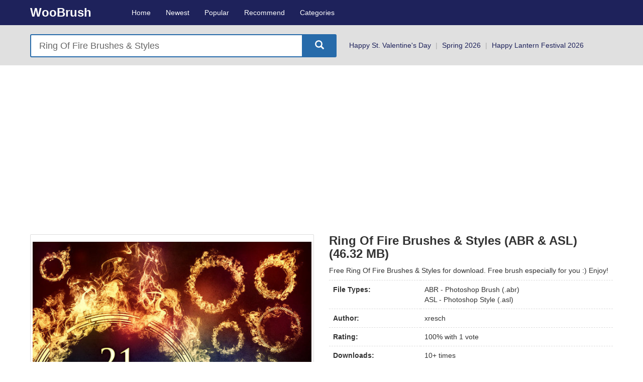

--- FILE ---
content_type: text/html; charset=utf-8
request_url: https://www.woobrush.com/ring-of-fire-brushes-styles-1933.html
body_size: 7096
content:
<!DOCTYPE html>
<html lang="en">	<head>	<title>Ring Of Fire Brushes &amp; Styles (ABR &amp; ASL) (46.32 MB) - WooBrush</title>	<meta name="description" content="Free Download Ring Of Fire Brushes &amp; Styles at WooBrush - File Size: 46.32 MB, File Types: Photoshop Brush (abr) and Photoshop Style (asl), Rating: 100% with 1 vote. Free Ring Of Fire Brushes & Styles for download. Free brush especially for you :) Enjoy!.">	<meta name="keywords" content="Brushes,Brush,Cute">	<link rel="canonical" href="/ring-of-fire-brushes-styles-1933.html" /> <meta property="og:type" content="article"/> <meta property="og:site_name" content="WooBrush"/> <meta property="og:title" content="Ring Of Fire Brushes &amp; Styles (ABR &amp; ASL) (46.32 MB) - WooBrush"/> <meta property="og:description" content="Free Download Ring Of Fire Brushes &amp; Styles at WooBrush - File Size: 46.32 MB, File Types: Photoshop Brush (abr) and Photoshop Style (asl), Rating: 100% with 1 vote. Free Ring Of Fire Brushes & Styles for download. Free brush especially for you :) Enjoy!."/> <meta property="og:url" content="/ring-of-fire-brushes-styles-1933.html"/> <meta name="image" property="og:image" content="//assets.woobrush.com/r/in/g/4659209bb389d8282aea25866fe25d0b/ring-of-fire-brushes-styles.jpg"/> <link rel="apple-touch-icon" href="//assets.woobrush.com/r/in/g/4659209bb389d8282aea25866fe25d0b/ring-of-fire-brushes-styles.jpg" />	<meta charset="utf-8" />
<meta http-equiv="X-UA-Compatible" content="IE=edge" />
<meta name="viewport" content="width=device-width,minimum-scale=1,initial-scale=1" />
<meta name="robots" content="all" />
<link rel="shortcut icon" type="image/png" href="https://static.woobrush.com/img/favicon.png" />
<link rel="apple-touch-icon" href="https://static.woobrush.com/img/apple-touch-icon.png" />
<link rel="apple-touch-icon" sizes="128x128" href="https://static.woobrush.com/img/icon-128.png">
<link rel="apple-touch-icon" sizes="256x256" href="https://static.woobrush.com/img/icon-256.png">
<link rel="alternate" type="application/rss+xml" title="WooBrush &raquo; Feed" href="https://feeds2.feedburner.com/woobrush/" />
<link rel="dns-prefetch" href="https://static.woobrush.com/"><link rel="stylesheet" href="https://static.woobrush.com/css/bootstrap.min.css" />
<link rel="stylesheet" href="https://static.woobrush.com/css/common.min.css" />	</head>	<body class="stuff-content">	<header>
<nav class="navbar navbar-inverse" role="banner">	<div class="container-fluid"> <div class="navbar-header"> <button type="button" class="navbar-toggle collapsed" data-toggle="collapse" data-target="#navbar" aria-expanded="false" aria-controls="navbar"> <span class="sr-only"></span> <span class="icon-bar"></span> <span class="icon-bar"></span> <span class="icon-bar"></span> </button> <a class="navbar-brand" href="/" title="WooBrush">WooBrush</a> </div> <div id="navbar" class="navbar-collapse collapse"> <ul class="nav navbar-nav"> <li><a href="/" title="Home">Home</a> <li><a href="/newest.html" title="Newest">Newest</a> <li><a href="/popular.html" title="Popular">Popular</a> <li><a href="/recommend.html" title="Recommend">Recommend</a> <li><a href="/categories.html" title="Categories">Categories</a> </ul> </div>	</div>
</nav>
<div class="header-searcher"> <div class="container-fluid"> <form id="search-form" action="/search.html" class="form-inline pull-left" role="search"> <div class="input-group input-group-lg"> <input type="text" class="form-control" name="q" placeholder="Enter Keyword(s)..." size="45" value="Ring Of Fire Brushes &amp; Styles" required/> <span class="input-group-btn"> <button class="btn btn-secondary" type="submit"><span class="glyphicon glyphicon-search" aria-hidden="true"></span></button> </span> </div> </form> <div class="holiday-links pull-left"><a href="/free/st-valentine.html" title="Happy St. Valentine's Day">Happy St. Valentine's Day</a> | <a href="/free/spring.html" title="Spring 2026">Spring 2026</a> | <a href="/free/lantern.html" title="Happy Lantern Festival 2026">Happy Lantern Festival 2026</a></div> </div>
</div>
</header>	<main> <section class="container-fluid content">	<div class="row">	<div class="col-xs-12 col-sm-6">	<div class="thumbnail"> <div><img width="600" height="399" src="//assets.woobrush.com/r/in/g/4659209bb389d8282aea25866fe25d0b/ring-of-fire-brushes-styles.jpg" alt="Ring Of Fire Brushes & Styles" title="Ring Of Fire Brushes & Styles" /></div> </div> <small><a class="copyright" href="/about/dmca.html" title="DMCA Copyright Complain?">DMCA Copyright Complain?</a></small> </div> <div class="col-xs-12 col-sm-6">	<div class="info"> <div class="page-header"> <h1>Ring Of Fire Brushes &amp; Styles (ABR &amp; ASL) (46.32 MB)</h1> <p class="description text-more">Free Ring Of Fire Brushes & Styles for download. Free brush especially for you :) Enjoy!</p> </div> <table class="table"> <tr><th scope="row">File Types:</th><td>ABR - Photoshop Brush (.abr)<br>ASL - Photoshop Style (.asl)</td></tr> <tr><th scope="row">Author:</th><td class="author"><a href="#" data-href="http://xresch.deviantart.com" rel="nofollow" target="_blank">xresch</a></td></tr> <tr><th scope="row">Rating:</th><td class="rating"><span>100</span>% with <span>1</span> vote </td></tr> <tr><th scope="row">Downloads:</th><td class="downloads"><span>10+</span> times</td></tr> </table> <div class="btn-group btn-rating" role="group" aria-label=""> <a class="btn btn-default" href="#thumbs-up"><span class="glyphicon glyphicon-thumbs-up" aria-hidden="true" title="Thumbs Up"></span></a> <a class="btn btn-default" href="#thumbs-down"><span class="glyphicon glyphicon-thumbs-down" aria-hidden="true" title="Thumbs Down"></span></a> <a class="btn btn-default addthis_button_compact" href="#share"><span class="glyphicon glyphicon-share" aria-hidden="true" title="Share"></span></a> </div> <div class="download"><a href="#download" data-download-url="/ring-of-fire-brushes-styles-1933/download.html" data-file-url="//down.woobrush.com/ring-of-fire-brushes-styles-1933/WooBrush.com-Ring-Of-Fire-Brushes-Styles.zip" data-file-size="46.32 MB" title="Free Download" class="btn" rel="nofollow"><span class="glyphicon glyphicon-download-alt" aria-hidden="true"></span> Free Download<small> (46.32 MB)</small></a></div> <div class="tags"><strong>This Brush Appears In Searches For:</strong><br> <span><a href="/free/brushes.html" title="Brushes Related Brushes">Brushes</a>, <a href="/free/brush.html" title="Brush Related Brushes">Brush</a>, <a href="/free/cute.html" title="Cute Related Brushes">Cute</a></span></div> </div> </div> </div> </section> <section class="container-fluid file-contents">	<h2>File Contents</h2>	<div> <table class="table"> <thead> <tr><th>#</th><th>File Name</th><th>File Size</th><th>File Type</th></tr> </thead> <tbody>	<tr><th scope="row">1</th><td>RingOfFireBrushes.abr</td><td>54.79 MB</td><td> Photoshop Brush </td></tr>	<tr><th scope="row">2</th><td>brushColoringStyles.asl</td><td>37.32 KB</td><td> Photoshop Style </td></tr>	<tr><th scope="row">3</th><td>*.com.html</td><td>196.00 B</td><td> HTML </td></tr> </tbody> </table> </div>	</section> <section class="container-fluid ads"><script async src="https://pagead2.googlesyndication.com/pagead/js/adsbygoogle.js?client=ca-pub-1940287976733969" crossorigin="anonymous"></script>
<ins class="adsbygoogle" style="display:block" data-ad-client="ca-pub-1940287976733969" data-ad-slot="6710405798" data-ad-format="auto" data-full-width-responsive="true"></ins>
<script> ( adsbygoogle = window.adsbygoogle || [] ).push( {} );
</script>
</section> <section class="container-fluid related-contents">	<h3>Users Also Downloaded</h3>	<ul class="media-list row"> <li class="media col-xs-6 col-sm-4 col-md-3 col-lg-2"><div><a href="/fire-crackles-brushes-1920.html" title="Fire Crackles Brushes"><img class="media-object" src="/blank.gif" width="190" height="130" data-original="//assets.woobrush.com/f/ir/e/aab64f5dcbbc45ef22c3af65250959c6/small/fire-crackles-brushes.jpg" alt="Fire Crackles Brushes" title="Fire Crackles Brushes"></a></div></li> <li class="media col-xs-6 col-sm-4 col-md-3 col-lg-2"><div><a href="/ring-fencing-brushes-2243.html" title="Ring Fencing Brushes"><img class="media-object" src="/blank.gif" width="190" height="130" data-original="//assets.woobrush.com/r/in/g/47d55a3f547294d9d20d7a3a4b058138/small/ring-fencing-brushes.jpg" alt="Ring Fencing Brushes" title="Ring Fencing Brushes"></a></div></li> <li class="media col-xs-6 col-sm-4 col-md-3 col-lg-2"><div><a href="/round-ring-fashion-brushes-1289.html" title="Round Ring Fashion Brushes"><img class="media-object" src="/blank.gif" width="190" height="130" data-original="//assets.woobrush.com/r/ou/nd/8ed6b46f5db538773c05eca2b77317f5/small/round-ring-fashion-brushes.jpg" alt="Round Ring Fashion Brushes" title="Round Ring Fashion Brushes"></a></div></li> <li class="media col-xs-6 col-sm-4 col-md-3 col-lg-2"><div><a href="/shining-fire-brushes-1345.html" title="Shining Fire Brushes"><img class="media-object" src="/blank.gif" width="190" height="130" data-original="//assets.woobrush.com/s/hi/nin/g/8eea3fa4649afddfab44c324de274f6f/small/shining-fire-brushes.png" alt="Shining Fire Brushes" title="Shining Fire Brushes"></a></div></li> <li class="media col-xs-6 col-sm-4 col-md-3 col-lg-2"><div><a href="/smokey-fire-brushes-350.html" title="Smokey Fire Brushes"><img class="media-object" src="/blank.gif" width="190" height="130" data-original="//assets.woobrush.com/s/mo/key/d0b29bc236e56bddce3884c2f6fd726e/small/smokey-fire-brushes.jpg" alt="Smokey Fire Brushes" title="Smokey Fire Brushes"></a></div></li> <li class="media col-xs-6 col-sm-4 col-md-3 col-lg-2"><div><a href="/abstract-fire-brushes-1170.html" title="Abstract Fire Brushes"><img class="media-object" src="/blank.gif" width="190" height="130" data-original="//assets.woobrush.com/a/bs/tra/ct/11b75bf86d3c28e0fc52950bdef60fee/small/abstract-fire-brushes.png" alt="Abstract Fire Brushes" title="Abstract Fire Brushes"></a></div></li> <li class="media col-xs-6 col-sm-4 col-md-3 col-lg-2"><div><a href="/fire-effect-actions-brushes-2495.html" title="Fire Effect Actions & Brushes"><img class="media-object" src="/blank.gif" width="190" height="130" data-original="//assets.woobrush.com/f/ir/e/bad80275f9cb382b2629d0d5d0483ec7/small/fire-effect-actions-brushes.jpg" alt="Fire Effect Actions & Brushes" title="Fire Effect Actions & Brushes"></a></div></li> <li class="media col-xs-6 col-sm-4 col-md-3 col-lg-2"><div><a href="/fire-with-smoke-brushes-styles-1606.html" title="Fire With Smoke Brushes & Styles"><img class="media-object" src="/blank.gif" width="190" height="130" data-original="//assets.woobrush.com/f/ir/e/b2b59aa84d8fbf7d4e189541e61577bf/small/fire-with-smoke-brushes-styles.jpg" alt="Fire With Smoke Brushes & Styles" title="Fire With Smoke Brushes & Styles"></a></div></li> <li class="media col-xs-6 col-sm-4 col-md-3 col-lg-2"><div><a href="/fire-brushes-set-1033.html" title="Fire Brushes Set"><img class="media-object" src="/blank.gif" width="190" height="130" data-original="//assets.woobrush.com/f/ir/e/349aa720bb40e53e676d6a1cf9383b48/small/fire-brushes-set.jpg" alt="Fire Brushes Set" title="Fire Brushes Set"></a></div></li> <li class="media col-xs-6 col-sm-4 col-md-3 col-lg-2"><div><a href="/10-cloud-brushes-59.html" title="10 Cloud Brushes"><img class="media-object" src="/blank.gif" width="190" height="130" data-original="//assets.woobrush.com/1/0/bff96ef0840fa6799819d9c7e97d56df/small/10-cloud-brushes.jpg" alt="10 Cloud Brushes" title="10 Cloud Brushes"></a></div></li> <li class="media col-xs-6 col-sm-4 col-md-3 col-lg-2"><div><a href="/pair-of-girls-brushes-1.html" title="Pair Of Girls Brushes"><img class="media-object" src="/blank.gif" width="190" height="130" data-original="//assets.woobrush.com/p/ai/r/d5a7808872edf7b21dbabef42ab50031/small/pair-of-girls-brushes.jpg" alt="Pair Of Girls Brushes" title="Pair Of Girls Brushes"></a></div></li> <li class="media col-xs-6 col-sm-4 col-md-3 col-lg-2"><div><a href="/postmark-with-seal-brushes-55.html" title="Postmark With Seal Brushes"><img class="media-object" src="/blank.gif" width="190" height="130" data-original="//assets.woobrush.com/p/os/tma/rk/561060c078745a0acb0c88ac413fcade/small/postmark-with-seal-brushes.jpg" alt="Postmark With Seal Brushes" title="Postmark With Seal Brushes"></a></div></li> <li class="media col-xs-6 col-sm-4 col-md-3 col-lg-2"><div><a href="/set-of-cute-cat-brushes-36.html" title="Set Of Cute Cat Brushes"><img class="media-object" src="/blank.gif" width="190" height="130" data-original="//assets.woobrush.com/s/et/bf0f94df776c087e56cf582972de4fa6/small/set-of-cute-cat-brushes.jpg" alt="Set Of Cute Cat Brushes" title="Set Of Cute Cat Brushes"></a></div></li> <li class="media col-xs-6 col-sm-4 col-md-3 col-lg-2"><div><a href="/cosmic-lights-brushe-brushes-58.html" title="Cosmic Lights Brushe Brushes"><img class="media-object" src="/blank.gif" width="190" height="130" data-original="//assets.woobrush.com/c/os/mic/f68d257c7be509d1149614b1bf74f360/small/cosmic-lights-brushe-brushes.jpg" alt="Cosmic Lights Brushe Brushes" title="Cosmic Lights Brushe Brushes"></a></div></li> <li class="media col-xs-6 col-sm-4 col-md-3 col-lg-2"><div><a href="/swirls-and-seeds-brushes-61.html" title="Swirls And Seeds Brushes"><img class="media-object" src="/blank.gif" width="190" height="130" data-original="//assets.woobrush.com/s/wi/rls/c9deea34c1ae8b166a55c56a7c8a367a/small/swirls-and-seeds-brushes.jpg" alt="Swirls And Seeds Brushes" title="Swirls And Seeds Brushes"></a></div></li> <li class="media col-xs-6 col-sm-4 col-md-3 col-lg-2"><div><a href="/squares-and-brackets-7-0-brushes-90.html" title="Squares And Brackets 7.0 Brushes"><img class="media-object" src="/blank.gif" width="190" height="130" data-original="//assets.woobrush.com/s/qu/are/s/8708b6484d44d98d12e6c11ce045dac0/small/squares-and-brackets-7-0-brushes.jpg" alt="Squares And Brackets 7.0 Brushes" title="Squares And Brackets 7.0 Brushes"></a></div></li> <li class="media col-xs-6 col-sm-4 col-md-3 col-lg-2"><div><a href="/flame-brushes-57.html" title="Flame Brushes"><img class="media-object" src="/blank.gif" width="190" height="130" data-original="//assets.woobrush.com/f/la/me/a064ff04a1ed28bf7d3e04f36acc0a49/small/flame-brushes.jpg" alt="Flame Brushes" title="Flame Brushes"></a></div></li> <li class="media col-xs-6 col-sm-4 col-md-3 col-lg-2"><div><a href="/set-of-vector-brushes-77.html" title="Set Of Vector Brushes"><img class="media-object" src="/blank.gif" width="190" height="130" data-original="//assets.woobrush.com/s/et/c02ce50098ddb46515db7f613663e614/small/set-of-vector-brushes.jpg" alt="Set Of Vector Brushes" title="Set Of Vector Brushes"></a></div></li> <li class="media col-xs-6 col-sm-4 col-md-3 col-lg-2"><div><a href="/mesh-brushes-26.html" title="Mesh Brushes"><img class="media-object" src="/blank.gif" width="190" height="130" data-original="//assets.woobrush.com/m/es/h/314533bed820a44315df07b6f53b3ed9/small/mesh-brushes.jpg" alt="Mesh Brushes" title="Mesh Brushes"></a></div></li> <li class="media col-xs-6 col-sm-4 col-md-3 col-lg-2"><div><a href="/set-of-vector-stalks-brushes-60.html" title="Set Of Vector Stalks Brushes"><img class="media-object" src="/blank.gif" width="190" height="130" data-original="//assets.woobrush.com/s/et/c6f4ad547df170ef11016ca72602755b/small/set-of-vector-stalks-brushes.jpg" alt="Set Of Vector Stalks Brushes" title="Set Of Vector Stalks Brushes"></a></div></li> <li class="media col-xs-6 col-sm-4 col-md-3 col-lg-2"><div><a href="/drawn-floral-brushes-86.html" title="Drawn Floral Brushes"><img class="media-object" src="/blank.gif" width="190" height="130" data-original="//assets.woobrush.com/d/ra/wn/fbc1b3217f6188a46372e70215dd9ce8/small/drawn-floral-brushes.jpg" alt="Drawn Floral Brushes" title="Drawn Floral Brushes"></a></div></li> <li class="media col-xs-6 col-sm-4 col-md-3 col-lg-2"><div><a href="/floral-deco-brushes-70.html" title="Floral Deco Brushes"><img class="media-object" src="/blank.gif" width="190" height="130" data-original="//assets.woobrush.com/f/lo/ral/64039c813865f5f62939dc49cf678be9/small/floral-deco-brushes.jpg" alt="Floral Deco Brushes" title="Floral Deco Brushes"></a></div></li> <li class="media col-xs-6 col-sm-4 col-md-3 col-lg-2"><div><a href="/mane-brushes-41.html" title="Mane Brushes"><img class="media-object" src="/blank.gif" width="190" height="130" data-original="//assets.woobrush.com/m/an/e/14a35c68cb122a7603c35754764a72cc/small/mane-brushes.jpg" alt="Mane Brushes" title="Mane Brushes"></a></div></li> <li class="media col-xs-6 col-sm-4 col-md-3 col-lg-2"><div><a href="/fist-brushes-46.html" title="Fist Brushes"><img class="media-object" src="/blank.gif" width="190" height="130" data-original="//assets.woobrush.com/f/is/t/2dbba28c38642813d882edf0408d212f/small/fist-brushes.jpg" alt="Fist Brushes" title="Fist Brushes"></a></div></li> <li class="media col-xs-6 col-sm-4 col-md-3 col-lg-2"><div><a href="/old-frame-picture-brushes-96.html" title="Old Frame Picture Brushes"><img class="media-object" src="/blank.gif" width="190" height="130" data-original="//assets.woobrush.com/o/ld/9c61af7fe2a305be217f974bb1361c90/small/old-frame-picture-brushes.jpg" alt="Old Frame Picture Brushes" title="Old Frame Picture Brushes"></a></div></li> <li class="media col-xs-6 col-sm-4 col-md-3 col-lg-2"><div><a href="/splashing-water-for-brushes-44.html" title="Splashing Water For Brushes"><img class="media-object" src="/blank.gif" width="190" height="130" data-original="//assets.woobrush.com/s/pl/ash/ing/dd82cc1a15d417e74ee5557e50b7bb0a/small/splashing-water-for-brushes.jpg" alt="Splashing Water For Brushes" title="Splashing Water For Brushes"></a></div></li> <li class="media col-xs-6 col-sm-4 col-md-3 col-lg-2"><div><a href="/broken-glass-fot-brushes-39.html" title="Broken Glass Fot Brushes"><img class="media-object" src="/blank.gif" width="190" height="130" data-original="//assets.woobrush.com/b/ro/ken/86dfdafe41b50bf17752be09c6563aa2/small/broken-glass-fot-brushes.jpg" alt="Broken Glass Fot Brushes" title="Broken Glass Fot Brushes"></a></div></li> <li class="media col-xs-6 col-sm-4 col-md-3 col-lg-2"><div><a href="/in-old-style-brushes-78.html" title="In Old Style Brushes"><img class="media-object" src="/blank.gif" width="190" height="130" data-original="//assets.woobrush.com/i/n/a42bba30203f1f2c87b25624faed19aa/small/in-old-style-brushes.jpg" alt="In Old Style Brushes" title="In Old Style Brushes"></a></div></li> <li class="media col-xs-6 col-sm-4 col-md-3 col-lg-2"><div><a href="/drarrows-brushes-66.html" title="Drarrows Brushes"><img class="media-object" src="/blank.gif" width="190" height="130" data-original="//assets.woobrush.com/d/ra/rro/ws/093f94c7c5046ca65b4b326e6658bc3b/small/drarrows-brushes.jpg" alt="Drarrows Brushes" title="Drarrows Brushes"></a></div></li> <li class="media col-xs-6 col-sm-4 col-md-3 col-lg-2"><div><a href="/kinetic-for-brushes-45.html" title="Kinetic For Brushes"><img class="media-object" src="/blank.gif" width="190" height="130" data-original="//assets.woobrush.com/k/in/eti/c/5c69af692fc968915a181eee5dc91e85/small/kinetic-for-brushes.jpg" alt="Kinetic For Brushes" title="Kinetic For Brushes"></a></div></li> <li class="media col-xs-6 col-sm-4 col-md-3 col-lg-2"><div><a href="/drawn-curly-brushes-87.html" title="Drawn Curly Brushes"><img class="media-object" src="/blank.gif" width="190" height="130" data-original="//assets.woobrush.com/d/ra/wn/b4264ca6a3664e33003cb050bd7edb48/small/drawn-curly-brushes.jpg" alt="Drawn Curly Brushes" title="Drawn Curly Brushes"></a></div></li> <li class="media col-xs-6 col-sm-4 col-md-3 col-lg-2"><div><a href="/gurlys-borders-brushes-82.html" title="Gurlys Borders Brushes"><img class="media-object" src="/blank.gif" width="190" height="130" data-original="//assets.woobrush.com/g/ur/lys/3b28be367465bf0cd5df60649b66fe9b/small/gurlys-borders-brushes.jpg" alt="Gurlys Borders Brushes" title="Gurlys Borders Brushes"></a></div></li> <li class="media col-xs-6 col-sm-4 col-md-3 col-lg-2"><div><a href="/texturing-and-grunge-brushes-71.html" title="Texturing And Grunge Brushes"><img class="media-object" src="/blank.gif" width="190" height="130" data-original="//assets.woobrush.com/t/ex/tur/ing/a7c6f65b4f9406ea1f64705f9d90a742/small/texturing-and-grunge-brushes.jpg" alt="Texturing And Grunge Brushes" title="Texturing And Grunge Brushes"></a></div></li> <li class="media col-xs-6 col-sm-4 col-md-3 col-lg-2"><div><a href="/ornament-art-brushes-62.html" title="Ornament Art Brushes"><img class="media-object" src="/blank.gif" width="190" height="130" data-original="//assets.woobrush.com/o/rn/ame/nt/a8ed4247c1dfe876c51b75f0e8ae99e3/small/ornament-art-brushes.jpg" alt="Ornament Art Brushes" title="Ornament Art Brushes"></a></div></li> <li class="media col-xs-6 col-sm-4 col-md-3 col-lg-2"><div><a href="/tree-brushes-81.html" title="Tree Brushes"><img class="media-object" src="/blank.gif" width="190" height="130" data-original="//assets.woobrush.com/t/re/e/09911a3273946044ed958d31dd0127d0/small/tree-brushes.jpg" alt="Tree Brushes" title="Tree Brushes"></a></div></li> <li class="media col-xs-6 col-sm-4 col-md-3 col-lg-2"><div><a href="/postmark-with-seal-brushes-54.html" title="Postmark With Seal Brushes"><img class="media-object" src="/blank.gif" width="190" height="130" data-original="//assets.woobrush.com/p/os/tma/rk/60295d04415facf488ecf41f6b611781/small/postmark-with-seal-brushes.jpg" alt="Postmark With Seal Brushes" title="Postmark With Seal Brushes"></a></div></li> <li class="media col-xs-6 col-sm-4 col-md-3 col-lg-2"><div><a href="/watercolor-splatters-brushes-51.html" title="Watercolor Splatters Brushes"><img class="media-object" src="/blank.gif" width="190" height="130" data-original="//assets.woobrush.com/w/at/erc/olo/r/a48453be34fa728bf76a08f5e5501b2e/small/watercolor-splatters-brushes.jpg" alt="Watercolor Splatters Brushes" title="Watercolor Splatters Brushes"></a></div></li> <li class="media col-xs-6 col-sm-4 col-md-3 col-lg-2"><div><a href="/shiny-spirals-brushes-47.html" title="Shiny Spirals Brushes"><img class="media-object" src="/blank.gif" width="190" height="130" data-original="//assets.woobrush.com/s/hi/ny/80b02bf6e65a9cd64b4ed9901d056d25/small/shiny-spirals-brushes.jpg" alt="Shiny Spirals Brushes" title="Shiny Spirals Brushes"></a></div></li> <li class="media col-xs-6 col-sm-4 col-md-3 col-lg-2"><div><a href="/flourishes-brushes-80.html" title="Flourishes Brushes"><img class="media-object" src="/blank.gif" width="190" height="130" data-original="//assets.woobrush.com/f/lo/uri/she/s/96fd55424b33cb1ab62872b3c20e66ca/small/flourishes-brushes.jpg" alt="Flourishes Brushes" title="Flourishes Brushes"></a></div></li> <li class="media col-xs-6 col-sm-4 col-md-3 col-lg-2"><div><a href="/butterflies-and-trails-brushes-93.html" title="Butterflies And Trails Brushes"><img class="media-object" src="/blank.gif" width="190" height="130" data-original="//assets.woobrush.com/b/ut/ter/fli/es/4a10c01f21279f294d8345a22dc37d94/small/butterflies-and-trails-brushes.jpg" alt="Butterflies And Trails Brushes" title="Butterflies And Trails Brushes"></a></div></li> <li class="media col-xs-6 col-sm-4 col-md-3 col-lg-2"><div><a href="/tentacles-and-circle-set-of-vector-brushes-91.html" title="Tentacles And Circle Set Of Vector Brushes"><img class="media-object" src="/blank.gif" width="190" height="130" data-original="//assets.woobrush.com/t/en/tac/les/d5037b34f88b8a60b943cef6afac6f84/small/tentacles-and-circle-set-of-vector-brushes.jpg" alt="Tentacles And Circle Set Of Vector Brushes" title="Tentacles And Circle Set Of Vector Brushes"></a></div></li> <li class="media col-xs-6 col-sm-4 col-md-3 col-lg-2"><div><a href="/abstract-set-of-vector-brushes-67.html" title="Abstract Set Of Vector Brushes"><img class="media-object" src="/blank.gif" width="190" height="130" data-original="//assets.woobrush.com/a/bs/tra/ct/5f2ab25204cacee763af720c5c8d6767/small/abstract-set-of-vector-brushes.jpg" alt="Abstract Set Of Vector Brushes" title="Abstract Set Of Vector Brushes"></a></div></li> <li class="media col-xs-6 col-sm-4 col-md-3 col-lg-2"><div><a href="/spray-paint-splatter-brushes-95.html" title="Spray Paint Splatter Brushes"><img class="media-object" src="/blank.gif" width="190" height="130" data-original="//assets.woobrush.com/s/pr/ay/06ed39687669b231ae50d7019dbb789d/small/spray-paint-splatter-brushes.jpg" alt="Spray Paint Splatter Brushes" title="Spray Paint Splatter Brushes"></a></div></li> <li class="media col-xs-6 col-sm-4 col-md-3 col-lg-2"><div><a href="/vintage-clothes-brushes-75.html" title="Vintage Clothes Brushes"><img class="media-object" src="/blank.gif" width="190" height="130" data-original="//assets.woobrush.com/v/in/tag/e/2799605ea02d43630e54671f7efbd8d8/small/vintage-clothes-brushes.jpg" alt="Vintage Clothes Brushes" title="Vintage Clothes Brushes"></a></div></li> <li class="media col-xs-6 col-sm-4 col-md-3 col-lg-2"><div><a href="/vivid-cloud-brushes-52.html" title="Vivid Cloud Brushes"><img class="media-object" src="/blank.gif" width="190" height="130" data-original="//assets.woobrush.com/v/iv/id/f233a8326cfe4d6ed0c581175765bab9/small/vivid-cloud-brushes.jpg" alt="Vivid Cloud Brushes" title="Vivid Cloud Brushes"></a></div></li> <li class="media col-xs-6 col-sm-4 col-md-3 col-lg-2"><div><a href="/abstract-brashset-xiv-brushes-92.html" title="Abstract Brashset Xiv Brushes"><img class="media-object" src="/blank.gif" width="190" height="130" data-original="//assets.woobrush.com/a/bs/tra/ct/a6f66b111af74c0ec2db24e6a1befe77/small/abstract-brashset-xiv-brushes.jpg" alt="Abstract Brashset Xiv Brushes" title="Abstract Brashset Xiv Brushes"></a></div></li> <li class="media col-xs-6 col-sm-4 col-md-3 col-lg-2"><div><a href="/abstract-set-of-vector-brushes-68.html" title="Abstract Set Of Vector Brushes"><img class="media-object" src="/blank.gif" width="190" height="130" data-original="//assets.woobrush.com/a/bs/tra/ct/34fb4cbaaba2d174908aa7cd69d66a00/small/abstract-set-of-vector-brushes.jpg" alt="Abstract Set Of Vector Brushes" title="Abstract Set Of Vector Brushes"></a></div></li> <li class="media col-xs-6 col-sm-4 col-md-3 col-lg-2"><div><a href="/dirigibles-brushes-63.html" title="Dirigibles Brushes"><img class="media-object" src="/blank.gif" width="190" height="130" data-original="//assets.woobrush.com/d/ir/igi/ble/s/a15e0a0994df4e3a92c2c825873ea66c/small/dirigibles-brushes.jpg" alt="Dirigibles Brushes" title="Dirigibles Brushes"></a></div></li> <li class="media col-xs-6 col-sm-4 col-md-3 col-lg-2"><div><a href="/tail-brushes-42.html" title="Tail Brushes"><img class="media-object" src="/blank.gif" width="190" height="130" data-original="//assets.woobrush.com/t/ai/l/434596176cadbbe09342340c20768565/small/tail-brushes.jpg" alt="Tail Brushes" title="Tail Brushes"></a></div></li> <li class="media col-xs-6 col-sm-4 col-md-3 col-lg-2"><div><a href="/ribbon-candy-brushes-65.html" title="Ribbon Candy Brushes"><img class="media-object" src="/blank.gif" width="190" height="130" data-original="//assets.woobrush.com/r/ib/bon/e92e33f400d79c2cb87317488f55b807/small/ribbon-candy-brushes.jpg" alt="Ribbon Candy Brushes" title="Ribbon Candy Brushes"></a></div></li> <li class="media col-xs-6 col-sm-4 col-md-3 col-lg-2"><div><a href="/june-brushes-88.html" title="June Brushes"><img class="media-object" src="/blank.gif" width="190" height="130" data-original="//assets.woobrush.com/j/un/e/5a90f1f624b1408f1c44fa38580e33d7/small/june-brushes.jpg" alt="June Brushes" title="June Brushes"></a></div></li> <li class="media col-xs-6 col-sm-4 col-md-3 col-lg-2"><div><a href="/blood-brushes-84.html" title="Blood Brushes"><img class="media-object" src="/blank.gif" width="190" height="130" data-original="//assets.woobrush.com/b/lo/od/0e9ef9d74f3869c4c69b3b0399b49b43/small/blood-brushes.jpg" alt="Blood Brushes" title="Blood Brushes"></a></div></li> <li class="media col-xs-6 col-sm-4 col-md-3 col-lg-2"><div><a href="/valentine-03-cs-brushes-89.html" title="Valentine 03 Cs Brushes"><img class="media-object" src="/blank.gif" width="190" height="130" data-original="//assets.woobrush.com/v/al/ent/ine/844f6d16bd40315820d5e27cb62dfd84/small/valentine-03-cs-brushes.jpg" alt="Valentine 03 Cs Brushes" title="Valentine 03 Cs Brushes"></a></div></li> <li class="media col-xs-6 col-sm-4 col-md-3 col-lg-2"><div><a href="/wireframe-brushes-85.html" title="Wireframe Brushes"><img class="media-object" src="/blank.gif" width="190" height="130" data-original="//assets.woobrush.com/w/ir/efr/ame/0828ad063c9d8e919463f5e9854820cc/small/wireframe-brushes.jpg" alt="Wireframe Brushes" title="Wireframe Brushes"></a></div></li> <li class="media col-xs-6 col-sm-4 col-md-3 col-lg-2"><div><a href="/birds-brushes-76.html" title="Birds Brushes"><img class="media-object" src="/blank.gif" width="190" height="130" data-original="//assets.woobrush.com/b/ir/ds/ccd22b2473d52bc7cda2ce3768202ea1/small/birds-brushes.jpg" alt="Birds Brushes" title="Birds Brushes"></a></div></li> <li class="media col-xs-6 col-sm-4 col-md-3 col-lg-2"><div><a href="/set-of-vector-brushes-83.html" title="Set Of Vector Brushes"><img class="media-object" src="/blank.gif" width="190" height="130" data-original="//assets.woobrush.com/s/et/10dcb96435751f42d44a737b6177f740/small/set-of-vector-brushes.jpg" alt="Set Of Vector Brushes" title="Set Of Vector Brushes"></a></div></li> <li class="media col-xs-6 col-sm-4 col-md-3 col-lg-2"><div><a href="/scroll-brushes-64.html" title="Scroll Brushes"><img class="media-object" src="/blank.gif" width="190" height="130" data-original="//assets.woobrush.com/s/cr/oll/c705676e82699c98c214c994cdb8478c/small/scroll-brushes.jpg" alt="Scroll Brushes" title="Scroll Brushes"></a></div></li> <li class="media col-xs-6 col-sm-4 col-md-3 col-lg-2"><div><a href="/cracked-walls-fot-brushes-40.html" title="Cracked Walls Fot Brushes"><img class="media-object" src="/blank.gif" width="190" height="130" data-original="//assets.woobrush.com/c/ra/cke/d/d9706f08fb1e5d93eb95c2b0a582ba3b/small/cracked-walls-fot-brushes.jpg" alt="Cracked Walls Fot Brushes" title="Cracked Walls Fot Brushes"></a></div></li> <li class="media col-xs-6 col-sm-4 col-md-3 col-lg-2"><div><a href="/vintage-clothes-brushes-97.html" title="Vintage Clothes Brushes"><img class="media-object" src="/blank.gif" width="190" height="130" data-original="//assets.woobrush.com/v/in/tag/e/774f02ef1efd76ce0359fc974ece6863/small/vintage-clothes-brushes.jpg" alt="Vintage Clothes Brushes" title="Vintage Clothes Brushes"></a></div></li> <li class="media col-xs-6 col-sm-4 col-md-3 col-lg-2"><div><a href="/flower-brushes-74.html" title="Flower Brushes"><img class="media-object" src="/blank.gif" width="190" height="130" data-original="//assets.woobrush.com/f/lo/wer/4888a89afc250c7f4197591d38579f56/small/flower-brushes.jpg" alt="Flower Brushes" title="Flower Brushes"></a></div></li> </ul> </section> <section class="container-fluid popular-searches">	<h3>Users Also Searched For</h3>	<ul class="list-inline">	<li><a href="/free/cum-brushes-set.html" title="Cum Brushes Set Related Brushes">Cum Brushes Set</a></li><li><a href="/free/brushes-cs-5.html" title="Brushes Cs 5 Related Brushes">Brushes Cs 5</a></li><li><a href="/free/brushes-brushes.html" title="Brushes Brushes Related Brushes">Brushes Brushes</a></li><li><a href="/free/brushes.html" title="Brushes Related Brushes">Brushes</a></li><li><a href="/free/sky-brushes-set.html" title="Sky Brushes Set Related Brushes">Sky Brushes Set</a></li><li><a href="/free/abstract-abr-brushes.html" title="Abstract Abr Brushes Related Brushes">Abstract Abr Brushes</a></li><li><a href="/free/abstract-oil-brushes.html" title="Abstract Oil Brushes Related Brushes">Abstract Oil Brushes</a></li><li><a href="/free/tree-brushes.html" title="Tree Brushes Related Brushes">Tree Brushes</a></li><li><a href="/free/7-tech-brushes.html" title="7 Tech Brushes Related Brushes">7 Tech Brushes</a></li><li><a href="/free/stars-brushes-abr.html" title="Stars Brushes Abr Related Brushes">Stars Brushes Abr</a></li> </ul>	</section> </main>	<footer> <div class="container-fluid">	<div class="whats"> <h3>What is WooBrush?</h3> <p>WooBrush provides a large number of Photoshop files for designers free download. These files include Psd, Brushes, Patterns, Actions, Gradients, Shapes, Styles, and Textures. Updated every day.</p> </div>	<div class="row"> <div class="col-xs-12 col-sm-6 col-md-4"> <h6>About</h6> <ul class="list-unstyled"> <li> <a href="/about/contact-us.html" title="Contact us">Contact us</a> </li> <li> <a href="/about/privacy-policy.html" title="Privacy Policy">Privacy Policy</a> </li> <li> <a href="/about/dmca.html" title="DMCA Copyright Complain">DMCA</a> </li> </ul> </div> <div class="col-xs-12 col-sm-6 col-md-4"> <h6>Our Network</h6> <ul class="list-unstyled"> <li><a href="//www.wooicon.com" title="WooIcon" target="_blank">WooIcon</a></li> <li><a href="//www.woovector.com" title="WooVector" target="_blank">WooVector</a></li> <li><a href="//www.woobrush.com/" title="WooBrush">WooBrush</a></li> <li><a href="//www.woofont.com" title="WooFont" target="_blank">WooFont</a></li> </ul> </div> <div class="col-xs-12 col-sm-12 col-md-4"> <h6>Share us On</h6> <ul class="list-unstyled"> <li class="addthis_inline_share_toolbox"></li> <li class="copyright">2026 All Copyright &copy; <a href="/" title="WooBrush">WooBrush</a></li> </ul> </div>	</div> </div> </footer>	<script type="text/javascript">var is_content_page=1,stuff_id=1933,stuff_slug='ring-of-fire-brushes-styles',stuff_name='Ring Of Fire Brushes & Styles';</script>
<script src="https://cdn.jsdelivr.net/npm/jquery@1.9.1/jquery.min.js"></script>
<script src="https://cdn.jsdelivr.net/npm/bootstrap@3.3.5/dist/js/bootstrap.min.js"></script>
<script src="https://cdn.jsdelivr.net/npm/jqueryui@1.11.1/jquery-ui.min.js"></script>
<link rel="stylesheet" href="https://cdn.jsdelivr.net/npm/jqueryui@1.11.1/jquery-ui.min.css" />
<script src="https://static.woobrush.com/js/common.min.js"></script>
<script type="text/javascript">	(function(i,s,o,g,r,a,m){i['GoogleAnalyticsObject']=r;i[r]=i[r]||function(){	(i[r].q=i[r].q||[]).push(arguments)},i[r].l=1*new Date();a=s.createElement(o),	m=s.getElementsByTagName(o)[0];a.async=1;a.src=g;m.parentNode.insertBefore(a,m)	})(window,document,'script','//www.google-analytics.com/analytics.js','ga');	ga('create', 'UA-96189594-1', 'auto');	ga('send', 'pageview');
</script>
<script async="async" src="https://s7.addthis.com/js/300/addthis_widget.js#pubid=ra-58d7ca87fe9235fd"></script>	<script defer src="https://static.cloudflareinsights.com/beacon.min.js/vcd15cbe7772f49c399c6a5babf22c1241717689176015" integrity="sha512-ZpsOmlRQV6y907TI0dKBHq9Md29nnaEIPlkf84rnaERnq6zvWvPUqr2ft8M1aS28oN72PdrCzSjY4U6VaAw1EQ==" data-cf-beacon='{"version":"2024.11.0","token":"85a7abf826e540faa5fe35562f9a2c3f","r":1,"server_timing":{"name":{"cfCacheStatus":true,"cfEdge":true,"cfExtPri":true,"cfL4":true,"cfOrigin":true,"cfSpeedBrain":true},"location_startswith":null}}' crossorigin="anonymous"></script>
</body>
</html><!--0.067-->

--- FILE ---
content_type: text/html; charset=utf-8
request_url: https://www.woobrush.com/data/
body_size: -151
content:
{"hash":"f4d73f52d3d5d2f204bcd8965a253a3f925a3558","recaptcha_stats":false,"recaptcha_download":false,"vote":"0","vote_count":"0","downloads":"10+"}

--- FILE ---
content_type: text/html; charset=utf-8
request_url: https://www.google.com/recaptcha/api2/aframe
body_size: 271
content:
<!DOCTYPE HTML><html><head><meta http-equiv="content-type" content="text/html; charset=UTF-8"></head><body><script nonce="9IRJFWZ5OIVZnFyqGKJRtQ">/** Anti-fraud and anti-abuse applications only. See google.com/recaptcha */ try{var clients={'sodar':'https://pagead2.googlesyndication.com/pagead/sodar?'};window.addEventListener("message",function(a){try{if(a.source===window.parent){var b=JSON.parse(a.data);var c=clients[b['id']];if(c){var d=document.createElement('img');d.src=c+b['params']+'&rc='+(localStorage.getItem("rc::a")?sessionStorage.getItem("rc::b"):"");window.document.body.appendChild(d);sessionStorage.setItem("rc::e",parseInt(sessionStorage.getItem("rc::e")||0)+1);localStorage.setItem("rc::h",'1769513037434');}}}catch(b){}});window.parent.postMessage("_grecaptcha_ready", "*");}catch(b){}</script></body></html>

--- FILE ---
content_type: text/css
request_url: https://static.woobrush.com/css/common.min.css
body_size: 3756
content:




/*-----------------------------common----------------------------------*/






/*body{background-color:#000}
main{background-color:#fff}*/
a,a:hover,a:focus,a:active{cursor:pointer/*;color:#1e225b*/}
.ui-autocomplete{max-height:300px;overflow:auto;z-index:1031 !important}
.ui-widget-content .ui-state-focus{margin-right:0 !important}
.ui-menu-item{border-left:none;border-right:none;margin-left:0;margin-right:0}
ul{margin-bottom:0}
h1,h2,h3,h4,h5,h6{margin-top:0;/* margin-bottom:0*/}
.media-list .media:first-child{margin-top:15px}
img.img-thumbnail,img.thumbnail,.thumbnail img{max-width:100% !important;max-height:100% !important}
em{font-style:normal}
.row.list-inline,.row .row,.list-inline[class*="col-"]{margin-left:0;margin-right:0}
.affix{top:5px}.affix-bottom{position:absolute}
.page-header{margin-top:0}
.text-more .more-link,.text-more .less-link{color:#999}

.back-top{width:50px;height:50px;background-image:url(../img/top.png);opacity:.65;filter:alpha(opacity=65);background-repeat:no-repeat;position:fixed;bottom:20%;right:0px;cursor:pointer;display:none;z-index:10000}
.no-records{}

header form input[type="text"]{border:none;color:#666;-webkit-box-shadow:none;box-shadow:none;border-radius:4px 0 0 4px !important}
header form .form-control:focus{-webkit-box-shadow:none;box-shadow:none}
header form input[type="text"],header form .input-group-btn{background-color:#fff}
header form button[type="submit"],header form button[type="submit"]:hover,header form button[type="submit"]:focus,header form button[type="submit"]:active{background-color:transparent;color:#bbb;border:none;-webkit-box-shadow:none;box-shadow:none;outline:none}
header form .input-group-btn{line-height:1em;border-radius:0 4px 4px 0}

html,.page-auto,.page-auto>main{height:100%}
.page-auto{position:relative}
.page-auto>footer{position:fixed;bottom:0;left:0;right:0}
.thumbnail img,img.thumbnail,img.img-thumbnail,img.media-object{height:auto}
.row.media-list{margin-left:-8px;margin-right:-8px;}
.row.media-list .media{padding-left:8px;padding-right:8px;}

.download-modal .modal-title{font-size:x-large}.download-modal .modal-body{text-align:center;padding-top:2em;padding-bottom:2em}.download-modal .modal-body .waiting{margin-bottom:1em}.download-modal .modal-body .link{margin-top:1em}.download-modal .modal-body .img-thumbnail{margin-bottom:5px;display:inline-block;border:none;max-width:300px !important;max-height:200px !important}.download-modal .modal-body .title{font-weight:bold;margin-top:0;margin-bottom:0}.download-modal .modal-body .size{font-size:12px;color:#999}.download-modal .modal-footer{text-align:left !important;font-size:12px}.download-modal .modal-footer a{text-decoration:underline;color:#337ab7;text-align:left !important}


@media (min-width:1200px){.col-cs{width:20%}}


/*---------------------------layout-------------------------------*/



.icons{background:no-repeat top center;width:30px;height:30px;display:inline-block;margin-bottom:-6px}
/*.icons-search{background-image:url(../img/search.png)}*/
.icons-upload{background-image:url(../img/upload.png)}
.icons-user{background-image:url(../img/user.png)}
.icons-heart{background-image:url(../img/icons-heart.png)}
.icons-share{background-image:url(../img/icons-share.gif)}
.icons-thumbs-up{background-image:url(../img/icons-thumbs-up.png)}
.icons-thumbs-down{background-image:url(../img/icons-thumbs-down.gif)}

.media-list .media>div{display:table;width:100%;/*height:auto!important;*/height:132px;min-height:132px;text-align:center;border:1px solid #ddd;border-radius:2px}
.media-list .media>div img.w100{width:100%;height:100%}
@media (max-width:445px){
	/*.media-list .media>div{height:100%;min-height:92px;}*/
	.media-list .media>div img.w100{height:auto}
}
.media-list .media>div>a{display:table-cell;vertical-align:middle}
.media-list .media>div>a>.media-object,.stuff-content .content .thumbnail>div>img{display:inline-block;padding:4px;max-width:100%;max-height:100%}
.media-list .media>div>a>.media-object{max-height:130px}
.stuff-content .content .thumbnail>div>img{max-height:431px}
/*body>main>section{margin-bottom:30px}*/
.img-thumbnail{border-radius:0}


body>header .navbar .navbar-brand,body>header .navbar .navbar-nav>li>a{color:#fff}
body>main{margin:2em auto;min-height:300px}


.navbar{border-radius:0;border:none;margin-bottom:0!important}
.navbar .navbar-brand{font-size:24px;font-weight:bold}
/*.navbar .navbar-nav{font-size:15px}*/
.navbar .navbar-nav.navbar-right a{padding-top:0;padding-bottom:0;line-height:50px}
.navbar .navbar-form{margin-top:20px;margin-bottom:20px}
.navbar .input-group>.form-control,.navbar .input-group>.input-group-addon,.navbar .input-group>.input-group-btn>.btn{height:40px;font-size:16px}
.navbar .input-group>.input-group-btn>.btn{font-size:22px}

.header-searcher{height:80px;background-color:#e0e0e0;line-height:80px;overflow:hidden}
.header-searcher form input[type="text"]{border:2px solid #276baa;/*border-right:none*/}
.header-searcher form button[type="submit"], .header-searcher form button[type="submit"]:hover, .header-searcher form button[type="submit"]:focus, .header-searcher form button[type="submit"]:active{background-color:#276baa;color:#fff}
.header-searcher form .input-group-btn{background-color:#e0e0e0}
.header-searcher form .input-group-lg>.input-group-btn>.btn{padding-left:25px;padding-right:25px;border-top-right-radius:3px;border-bottom-right-radius:3px}
.header-searcher form .input-group-lg>.form-control{border-top-left-radius:3px !important;border-bottom-left-radius:3px !important}

.homepage>main{margin:60px auto}
.homepage>main>section{margin-bottom:60px}
/*.homepage>header .homepage-searcher{FILTER:progid:DXImageTransform.Microsoft.Gradient(gradientType=0,startColorStr=#276baa,endColorStr=#c1ea88);/*IE 6 7 8*\/background:-ms-linear-gradient(top, #276baa,#c1ea88);\/* IE 10 *\/background:-moz-linear-gradient(top,#276baa,#c1ea88);\/*firefox*\/ background:-webkit-gradient(linear, 0% 0%, 0% 100%,from(#276baa), to(#c1ea88));\/*chrome*\/ background:-webkit-gradient(linear, 0% 0%, 0% 100%, from(#276baa), to(#c1ea88));\/* Safari 4-5, Chrome 1-9*\/background:-webkit-linear-gradient(top, #276baa, #c1ea88);\/*Safari5.1 Chrome 10+*\/background:-o-linear-gradient(top, #276baa, #c1ea88);\/*Opera 11.10+*\/}*/
/*.homepage>header .homepage-searcher{
background:#276baa;
background:-moz-linear-gradient(top,  #276baa 0%, #c1ea88 100%);
background:-webkit-gradient(linear, left top, left bottom, color-stop(0%,#276baa), color-stop(100%,#c1ea88));
background:-webkit-linear-gradient(top,  #276baa 0%,#c1ea88 100%);
background:-o-linear-gradient(top,  #276baa 0%,#c1ea88 100%);
background:-ms-linear-gradient(top,  #276baa 0%,#c1ea88 100%);
background:linear-gradient(to bottom,  #276baa 0%,#c1ea88 100%);
filter:progid:DXImageTransform.Microsoft.gradient( startColorstr='#276baa', endColorstr='#c1ea88',GradientType=0 );
}
:root .homepage>header .homepage-searcher{filter:none}*/
.homepage>header .homepage-searcher{background:#0082ca url(../img/bg.png) repeat-x left top}
.homepage>header .homepage-searcher>div{/*background:url(../img/bg-tree.png) no-repeat left top;*/padding-top:5em;padding-bottom:5em;max-height:400px;overflow:hidden;color:#fff}
.homepage>header form{text-align:center}
/*.homepage .navbar-inverse{background-color:transparent;border-color:transparent}*/
.homepage>header h1{margin:0}
.homepage>header form{-webkit-box-shadow:none;box-shadow:none;border:none;margin-top:32px;margin-bottom:35px}
.homepage>header form .input-group{margin:30px auto}
.homepage>header form a.btn{border-radius:0;background-color:#276baa;border-color:transparent;padding:10px 30px;margin-bottom:10px}
.homepage>header form .holiday-links{margin:0 auto}
.homepage>header form .holiday-links,.homepage>header form .holiday-links a{color:#1e225b !important}
.homepage h2{font-size:24px;margin:0}
.homepage h2>span:first-child,.stuff-list aside li>a>span:first-child{display:inline-block;background-color:#276baa;border:1px solid /*#276baa*/#276baa;width:17px;height:17px;margin-right:20px;border-radius:1px}

.header-searcher form{margin-right:20px}
.header-searcher .holiday-links{color:#aaa}
.holiday-links a{margin:0 5px;color:#1e225b}

.stuff-list aside>div>div{margin-bottom:2em}
.stuff-list aside h3{font-size:14px;color:#888;font-weight:normal}
.stuff-list aside .ads h3{font-size:12px;margin-bottom:5px}
.stuff-list aside li>a{padding:5px 10px;color:#333;display:inline-block;width:100%;overflow:hidden;text-overflow:ellipsis;white-space:nowrap}
.stuff-list aside .result-show-styles li>a:hover{background-color:#eee;text-decoration:none}
.stuff-list aside .result-show-styles li.active>a{background-color:#276baa;color:#fff}
/*.stuff-list aside .related-searches li>a:hover{text-decoration:none}
.stuff-list aside .related-searches li.active>a{font-weight:bold}*/
.stuff-list aside li>a>span:first-child{width:10px;height:10px;margin-right:10px}
.stuff-list aside li.active>a>span:first-child{background-color:#276baa;border-color:#1e225b}
.stuff-list .content h1{font-size:24px;margin-bottom:.25em;font-weight:bold}
.stuff-list .content .popular-searches{margin:35px auto}
.stuff-list .content .popular-searches h2{font-size:24px}

.popular-searches li{border:1px solid #ccc;border-radius:2px;margin:5px 10px 5px;font-size:16px}
.popular-searches li a{color:#276baa;padding:2px 5px;display:inline-block}
.popular-searches li a:hover,.popular-searches li a:focus{text-decoration:none}
.popular-searches li:hover,.popular-searches li:focus{background-color:#eee}


.stuff-content main>*,.stuff-content main .content>.row>*{margin-bottom:2em}
.stuff-content main .content{margin-bottom:0}
/*.stuff-content main>:first-child{margin-bottom:0}*/
.stuff-content h1{font-size:24px;font-weight:bold}
.stuff-content h2,.stuff-content h3{font-size:24px}
/*.stuff-content .content>.row>*{margin-bottom:30px}*/
.stuff-content .content .info .page-header{border-bottom:none;margin-bottom:0}
.stuff-content .content .info .page-header p{margin-top:10px;margin-bottom:0}
/*.stuff-content .content .thumbnail{border:1px solid #e1e1e1;border-radius:5px;text-align:center}*/
.stuff-content .content .thumbnail{border:1px solid #ddd;border-radius:2px;width:100%;/*height:auto!important;*/height:400px;min-height:400px;text-align:center;display:table}
.stuff-content .content .thumbnail>div{display:table-cell;vertical-align:middle}
/*.stuff-content .tags span{margin-right:3px}*/

.stuff-content .content .ads{/*background-color:#e0e0e0;padding:15px 20px;*/text-align:center}
.stuff-content .content .info .share{line-height:55px;padding-right:0;padding-left:0}
.stuff-content .content .info .btn-rating{margin-bottom:15px}
.stuff-content .content .info .btn-rating a{border-color:#276baa;padding-left:20px;padding-right:20px}
.stuff-content .content .info .btn-rating a span{font-size:20px;color:#276baa}
.stuff-content .content .info .download{/*text-align:center;*//*margin-bottom:1em;*/padding-right:0;padding-left:0}
.stuff-content .content .info .download a{background-color:#276baa;line-height:40px;/*width:100%;*/padding-left:10%;padding-right:10%;font-size:18px;color:#fff;border-radius:0;margin:0 auto}
/*.stuff-content .content .info .author a,.stuff-content .content .info .license a{color:#999}*/
.stuff-content .content .info td .btn{margin-right:20px}
.stuff-content .content .info td .btn:last-child{margin-right:0}
.stuff-content .content .info>*{margin-bottom:10px}
.stuff-content .content .info>:last-child{margin-bottom:0}
.stuff-content .content .info .tags{margin-top:20px}
.stuff-content .content .info td a{color:inherit}
/*.stuff-content .content .related-searches a{display:inline-block;margin:3px}*/
.stuff-content .content .copyright{font-size:12px;color:#777;line-height:1.75em}
.stuff-content .file-contents>div{overflow-x:auto;margin-top:15px;/* background-color:#eee*/}
.stuff-content .content .info .table>thead>tr>th, .stuff-content .content .info .table>tbody>tr>th, .stuff-content .content .info .table>tfoot>tr>th, .stuff-content .content .info .table>thead>tr>td, .stuff-content .content .info .table>tbody>tr>td, .stuff-content .content .info .table>tfoot>tr>td{ border-top-style:dashed}
.stuff-content .file-contents .table{border:1px solid #ddd;margin-bottom:0}
.stuff-content .file-contents .table>thead>tr>th{ background-color:#e0e0e0}
/*.stuff-content .content .info .table th{max-width:60px}*/


.stuff-download main>*{margin-bottom:5em}
.stuff-download .content h1{font-size:inherit}
.stuff-download .content h2{font-size:inherit;color:#999}
.stuff-download .content h2 small{font-size:inherit}
.stuff-download .content a{text-decoration:underline}
.stuff-download .content a:hover{text-decoration:none}
/*.stuff-download .content>*{display:block;text-align:center}*/
.stuff-download .content .img-thumbnail{ max-width:300px !important;margin-bottom:1em}
.stuff-download .content .info{color:#555;text-align:center}


/*.stuff-categories h1{font-size:24px;font-weight:normal}*/
.stuff-categories .category>div{background-color:#f1fbfd;padding:20px;margin:20px auto}
.stuff-categories .category .category-header>div{float:left}
.stuff-categories .category .category-header{margin-bottom:20px}
.stuff-categories .category .category-header .icon{background-color:#276baa;color:#fff;margin-right:10px;text-align:center;width:60px;height:60px}
.stuff-categories .category .category-header .icon a{display:block;color:#fff}
.stuff-categories .category .category-header .icon a>*{max-width:80%;max-height:80%;line-height:58px;font-size:xx-large}
.stuff-categories .category .category-header .category-name{margin-top:5px;margin-bottom:5px}
.stuff-categories .category .category-header .category-name,.stuff-categories .category .category-header .category-name a{color:#276baa;font-size:18px;font-weight:bold}
.stuff-categories .category .category-header .category-description{color:#666}
.stuff-categories .category .category-body{line-height:2em;height:168px;min-height:168px}
.stuff-categories .category .category-body a{color:#333}
.stuff-categories .category .category-body a.more{color:#276baa}
.stuff-categories .category .category-body li>*{width:100%;overflow:hidden;text-overflow:ellipsis;white-space:nowrap}




.stuff-search aside>div.affix{top:20px}



.pagination-nav{border-top:1px dashed #aaa;margin-top:35px;text-align:center}
.pagination{margin:35px auto}
.pagination>li:first-child>a, .pagination>li:first-child>span{border-bottom-left-radius:0;border-top-left-radius:0}
.pagination>li:last-child>a, .pagination>li:last-child>span{border-bottom-right-radius:0;border-top-right-radius:0}
.pagination>li:first-child>a, .pagination>li:first-child>span,.pagination>li:last-child>a, .pagination>li:last-child>span{background-color:#276baa;color:#fff;border-color:#276baa;font-weight:normal}
.pagination>li>a, .pagination>li>span{padding:8px 15px;margin:0 2px;border-color:#ccc;font-weight:bold;font-size:16px;color:#276baa}
.pagination>li>span,.pagination>li>span:hover,.pagination>li>span:focus{border-color:transparent;background-color:transparent;color:#333}
.pagination>.active>a, .pagination>.active>span, .pagination>.active>a:hover, .pagination>.active>span:hover, .pagination>.active>a:focus, .pagination>.active>span:focus{background-color:#999;border-color:#777}
.pagination>.disabled>span, .pagination>.disabled>span:hover, .pagination>.disabled>span:focus, .pagination>.disabled>a, .pagination>.disabled>a:hover, .pagination>.disabled>a:focus{background-color:transparent !important;border-color:#ccc !important;color:#888 !important}





.stuff-page main{line-height:2em}
.stuff-page main a{text-decoration:underline}
.stuff-page main a:hover{text-decoration:none;color:#1e225b}






footer{background:#111;padding:1em 0;padding-bottom:5em;border-top:#666 1px solid}
footer a:hover,footer a:focus{color:#fff}
footer,footer a,footer .about{color:#9d9d9d}
footer .whats{border-bottom:#666/*#8bbfd4*/ 1px solid;padding-bottom:1em;margin-bottom:.5em}
footer .about{line-height:2em}
footer h5{font-size:large}
footer h6{font-size:inherit;font-weight:normal;color:#fff;margin:8px 0 16px;text-transform:uppercase}
footer li{line-height:1.75em}
footer .copyright{margin-top:2em}









@media (min-width:768px){
	body>header .container-fluid,body>main>.container-fluid,body>footer>.container-fluid{margin-left:15px;margin-right:15px}
	.navbar .navbar-nav:first-child{margin:0 50px}
	/*.row .row [class*="col-"]{padding-left:0;padding-right:0}*/
	.homepage>header .input-group>.form-control,.homepage>header .input-group>.input-group-addon,.homepage>header .input-group>.input-group-btn>.btn{height:50px;font-size:18px;line-height:1em}
	.homepage>header .input-group>.input-group-btn>.btn{font-size:26px}
}
@media (min-width:979px){/*addthis Sidebar*/
	body>header .container-fluid,body>main>.container-fluid,body>footer>.container-fluid{margin-left:45px;margin-right:45px}
}
/*@media (min-width:1200px){
	body>header .container-fluid,body>main>.container-fluid,body>footer>.container-fluid{max-width:1200px;margin-left:auto;margin-right:auto}
	.container-fluid.ads{padding-left:0;padding-right:0}
	.row.media-list .media{padding-left:4px;padding-right:4px;}
}*/
@media (max-width:767px){
	.stuff-search aside{display:none}
	.stuff-content aside>*{max-width:100%}
	.stuff-content .content .info .download a{width:100%;padding-left:0;padding-right:0}
	section>.row>.content{height:100% !important}
	.header-searcher{line-height:inherit;overflow:inherit;height:inherit;padding:1em 0}
	.header-searcher form{margin-right:0;margin-bottom:5px}
	.stuff-content .content .download{padding-right:0}
	.homepage>header h1{font-size:28px}
	.stuff-download .content .h1{font-size:28px}
	.download-modal .modal-title{font-size:20px}
	.download-modal .modal-body .img-thumbnail{max-width:100% !important}
	.stuff-content .content .thumbnail{/*height:auto!important;*/height:200px;min-height:200px}
	footer .about .text-right{text-align:inherit}
}
@media (max-width:320px){
	/*.homepage h2{font-size:18px}
	.homepage h2>span:first-child, .stuff-list aside li>a>span:first-child{margin-right:10px}*/
	.stuff-download .content .h1{font-size:18px}
	.download-modal .modal-title{font-size:16px}
	/*.media-list .media>div{/*height:auto!important;*\/height:80px;min-height:80px}*/
}

--- FILE ---
content_type: text/plain
request_url: https://www.google-analytics.com/j/collect?v=1&_v=j102&a=1326036538&t=pageview&_s=1&dl=https%3A%2F%2Fwww.woobrush.com%2Fring-of-fire-brushes-styles-1933.html&ul=en-us%40posix&dt=Ring%20Of%20Fire%20Brushes%20%26%20Styles%20(ABR%20%26%20ASL)%20(46.32%20MB)%20-%20WooBrush&sr=1280x720&vp=1280x720&_u=IEBAAEABAAAAACAAI~&jid=1049585866&gjid=1416227147&cid=1213953148.1769513037&tid=UA-96189594-1&_gid=437139161.1769513037&_r=1&_slc=1&z=1742816782
body_size: -450
content:
2,cG-GMEE48YD33